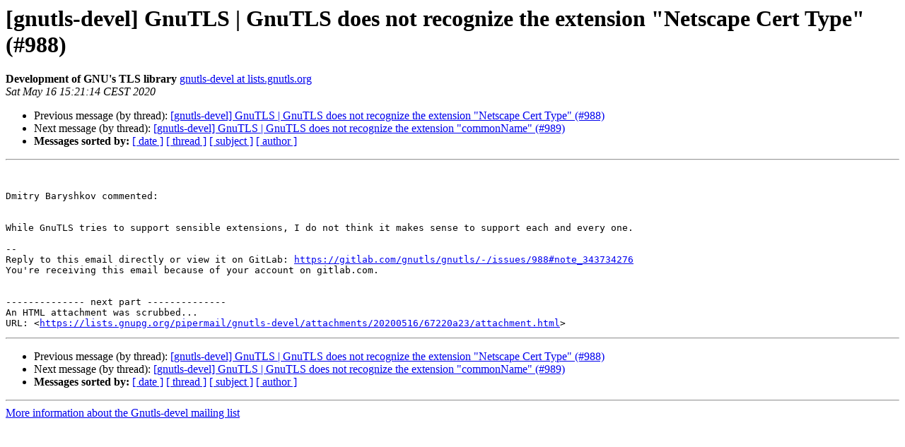

--- FILE ---
content_type: text/html
request_url: https://lists.gnupg.org/pipermail/gnutls-devel/2020-May/018306.html
body_size: 3803
content:
<!DOCTYPE HTML PUBLIC "-//W3C//DTD HTML 4.01 Transitional//EN">
<HTML>
 <HEAD>
   <TITLE> [gnutls-devel] GnuTLS | GnuTLS does not recognize the extension &quot;Netscape Cert Type&quot; (#988)
   </TITLE>
   <LINK REL="Index" HREF="index.html" >
   <LINK REL="made" HREF="mailto:gnutls-devel%40lists.gnutls.org?Subject=Re%3A%20%5Bgnutls-devel%5D%20GnuTLS%20%7C%20GnuTLS%20does%20not%20recognize%20the%20extension%0A%20%22Netscape%20Cert%20Type%22%20%28%23988%29&In-Reply-To=%3Cmailman.257.1589635298.9913.gnutls-devel%40lists.gnutls.org%3E">
   <META NAME="robots" CONTENT="index,nofollow">
   <style type="text/css">
       pre {
           white-space: pre-wrap;       /* css-2.1, curent FF, Opera, Safari */
           }
   </style>
   <META http-equiv="Content-Type" content="text/html; charset=us-ascii">
   <LINK REL="Previous"  HREF="018224.html">
   <LINK REL="Next"  HREF="018227.html">
 </HEAD>
 <BODY BGCOLOR="#ffffff">
   <H1>[gnutls-devel] GnuTLS | GnuTLS does not recognize the extension &quot;Netscape Cert Type&quot; (#988)</H1>
    <B>Development of GNU's TLS library</B> 
    <A HREF="mailto:gnutls-devel%40lists.gnutls.org?Subject=Re%3A%20%5Bgnutls-devel%5D%20GnuTLS%20%7C%20GnuTLS%20does%20not%20recognize%20the%20extension%0A%20%22Netscape%20Cert%20Type%22%20%28%23988%29&In-Reply-To=%3Cmailman.257.1589635298.9913.gnutls-devel%40lists.gnutls.org%3E"
       TITLE="[gnutls-devel] GnuTLS | GnuTLS does not recognize the extension &quot;Netscape Cert Type&quot; (#988)">gnutls-devel at lists.gnutls.org
       </A><BR>
    <I>Sat May 16 15:21:14 CEST 2020</I>
    <P><UL>
        <LI>Previous message (by thread): <A HREF="018224.html">[gnutls-devel] GnuTLS | GnuTLS does not recognize the extension &quot;Netscape Cert Type&quot; (#988)
</A></li>
        <LI>Next message (by thread): <A HREF="018227.html">[gnutls-devel] GnuTLS | GnuTLS does not recognize the extension &quot;commonName&quot; (#989)
</A></li>
         <LI> <B>Messages sorted by:</B> 
              <a href="date.html#18306">[ date ]</a>
              <a href="thread.html#18306">[ thread ]</a>
              <a href="subject.html#18306">[ subject ]</a>
              <a href="author.html#18306">[ author ]</a>
         </LI>
       </UL>
    <HR>  
<!--beginarticle-->
<PRE>


Dmitry Baryshkov commented:


While GnuTLS tries to support sensible extensions, I do not think it makes sense to support each and every one.

-- 
Reply to this email directly or view it on GitLab: <A HREF="https://gitlab.com/gnutls/gnutls/-/issues/988#note_343734276">https://gitlab.com/gnutls/gnutls/-/issues/988#note_343734276</A>
You're receiving this email because of your account on gitlab.com.


-------------- next part --------------
An HTML attachment was scrubbed...
URL: &lt;<A HREF="https://lists.gnupg.org/pipermail/gnutls-devel/attachments/20200516/67220a23/attachment.html">https://lists.gnupg.org/pipermail/gnutls-devel/attachments/20200516/67220a23/attachment.html</A>&gt;
</PRE>











<!--endarticle-->
    <HR>
    <P><UL>
        <!--threads-->
	<LI>Previous message (by thread): <A HREF="018224.html">[gnutls-devel] GnuTLS | GnuTLS does not recognize the extension &quot;Netscape Cert Type&quot; (#988)
</A></li>
	<LI>Next message (by thread): <A HREF="018227.html">[gnutls-devel] GnuTLS | GnuTLS does not recognize the extension &quot;commonName&quot; (#989)
</A></li>
         <LI> <B>Messages sorted by:</B> 
              <a href="date.html#18306">[ date ]</a>
              <a href="thread.html#18306">[ thread ]</a>
              <a href="subject.html#18306">[ subject ]</a>
              <a href="author.html#18306">[ author ]</a>
         </LI>
       </UL>

<hr>
<a href="http://lists.gnupg.org/mailman/listinfo/gnutls-devel">More information about the Gnutls-devel
mailing list</a><br>
</body></html>
